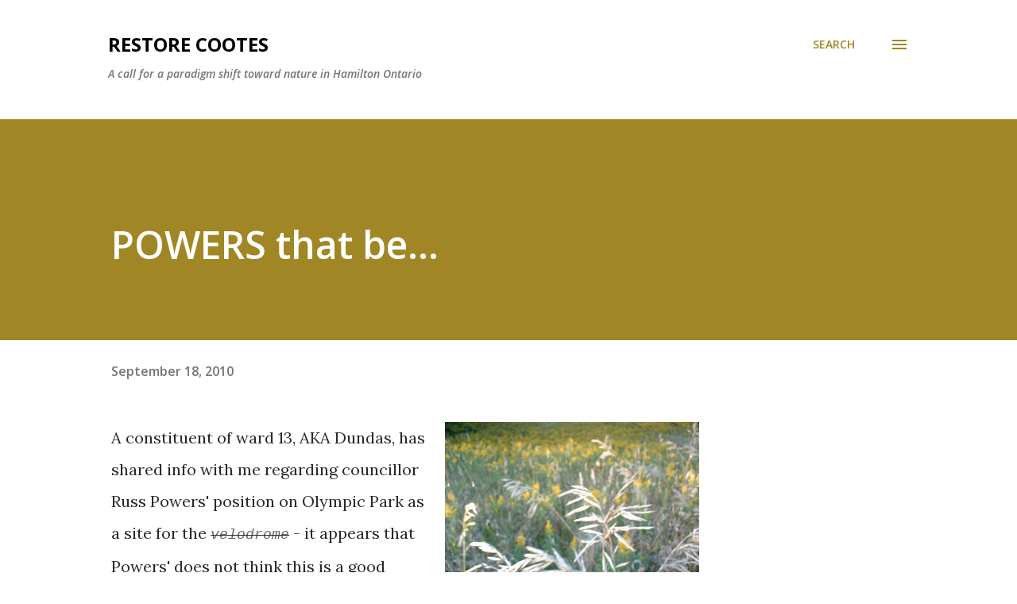

--- FILE ---
content_type: text/plain
request_url: https://www.google-analytics.com/j/collect?v=1&_v=j102&a=1037536703&t=pageview&_s=1&dl=https%3A%2F%2Fwww.restore-cootes.org%2F2010%2F09%2Fpowers-that-be.html&ul=en-us%40posix&dt=POWERS%20that%20be...&sr=1280x720&vp=1280x720&_u=IEBAAEABAAAAACAAI~&jid=716768065&gjid=830427212&cid=1570463781.1769189986&tid=UA-1412357-10&_gid=1068946476.1769189986&_r=1&_slc=1&z=1382997154
body_size: -452
content:
2,cG-8SYN8M5FV2